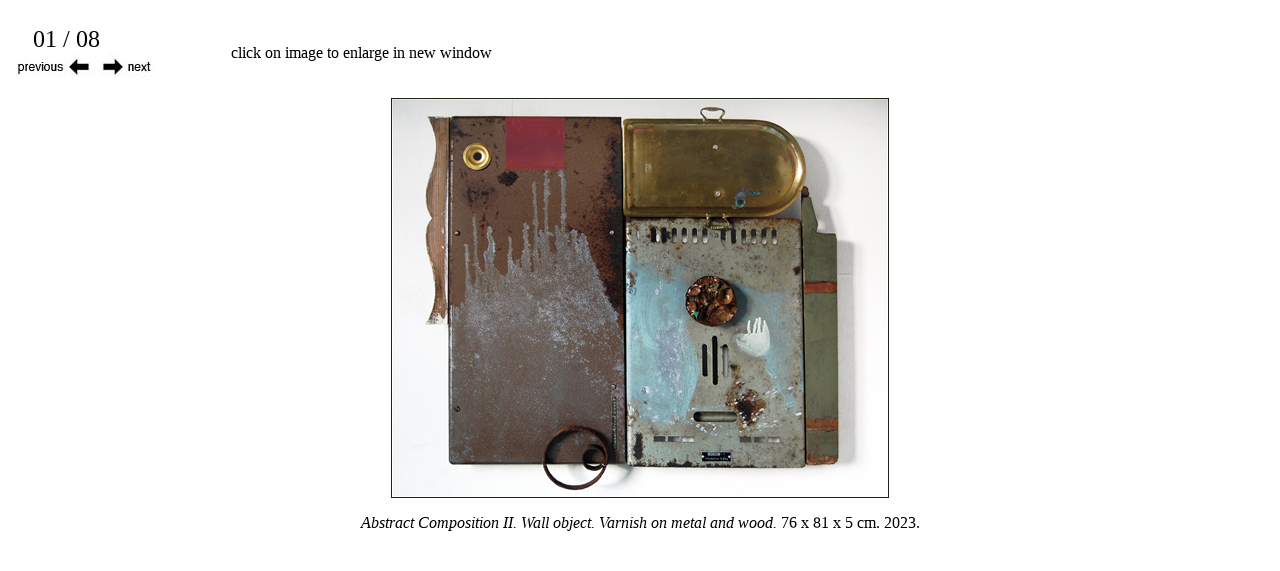

--- FILE ---
content_type: text/html
request_url: http://borisduhm.com/Content/Sculptur/Sculptur202324%20htmls/AbstractCompositionII.html
body_size: 1007
content:
<!DOCTYPE html PUBLIC "-//W3C//DTD XHTML 1.0 Transitional//EN" "http://www.w3.org/TR/xhtml1/DTD/xhtml1-transitional.dtd">
<html xmlns="http://www.w3.org/1999/xhtml">
<head>
<meta http-equiv="Content-Type" content="text/html; charset=ISO-8859-1" />
<title>Boris Duhm</title>
<style type="text/css">
<!--
.style1 {font-family: "American Typewriter Light"}
.style4 {font-family: "American Typewriter Light"; font-size: 24px; }
.style6 {color: #FFFFFF}
-->
</style>
</head>

<body>
<table width="558" height="88" border="0">
    <tr>
      <td width="144"><span class="style8"><span class="style4"><span class="style6">-- </span>01 / 08 </span><img src="../../../Navigation/bildnavibeide.jpg" width="144" height="27" border="0" usemap="#Map4" /></span></td>
      <td width="404" height="84"><p align="center" class="style8">click on image to enlarge in new window </td>
    </tr>
</table>
<div align="center"><a href="../Sculptur202324 jpgs/x1300AbstraktCompositionII.jpg" target="_blank"><img src="../Sculptur202324 jpgs/x400AbstractCompositionII.jpg" width="498" height="400" border="0" /></a></div>
<p align="center">
  <map name="Map" id="Map"><area shape="rect" coords="2,-2,496,397" href="../../Photo/PaleMoon jpgs/x1300PaleMoon1.jpg" target="_blank" />
  </map>
<span class="style5 style1"><em>Abstract Composition II. Wall object. Varnish on metal and wood. </em> 76 x 81 x 5 cm. 2023.</span></p>
<blockquote>&nbsp;</blockquote>




<map name="realkaufMap" id="realkaufMap"><area shape="rect" coords="0,0,343,500" href="file:///Macintosh HD/Users/borisduhm/Documents/HomepageOkt2008/original/Greetings from Space htmls/isaw.html" target="mainFrame" />
<area shape="rect" coords="342,0,724,500" href="file:///Macintosh HD/Users/borisduhm/Documents/HomepageOkt2008/original/Greetings from Space htmls/irdsee.html" target="mainFrame" />
</map>

<map name="realkaufleerMap" id="realkaufleerMap">
  <area shape="rect" coords="353,0,710,498" href="file:///Macintosh HD/Users/borisduhm/Documents/HomepageOkt2008/original/Greetings from Space htmls/orpheus.html" target="mainFrame" />
</map>

<map name="Map2" id="Map2">
  <area shape="rect" coords="1,1,85,26" href="../../Photo/PaleMoon htmls/PaleMoon6.html" target="mainFrame" />
</map>
<map name="Map4" id="Map4"><area shape="rect" coords="0,1,88,26" href="2023_08.html" target="mainFrame" />
<area shape="rect" coords="88,1,144,28" href="AbstractCompositionIII.html" target="mainFrame" />
</map></body>
</html>
